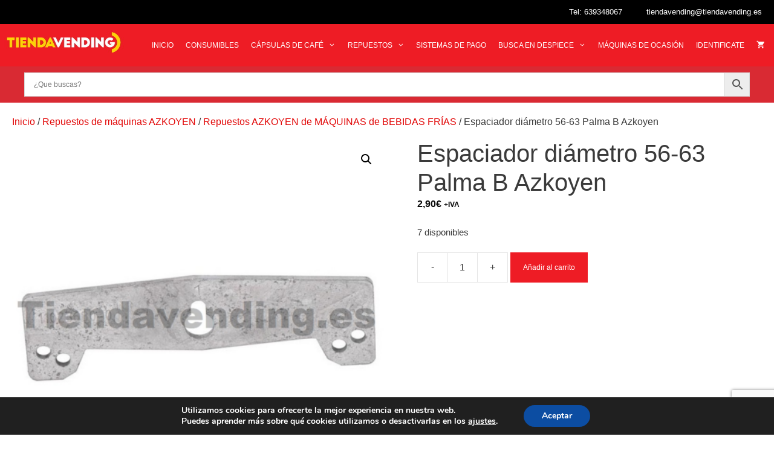

--- FILE ---
content_type: text/html; charset=utf-8
request_url: https://www.google.com/recaptcha/api2/anchor?ar=1&k=6LeMWB4pAAAAAARFH8h5mFMVUXpD4NE_5rWUVaVq&co=aHR0cHM6Ly90aWVuZGF2ZW5kaW5nLmVzOjQ0Mw..&hl=en&v=PoyoqOPhxBO7pBk68S4YbpHZ&size=invisible&anchor-ms=20000&execute-ms=30000&cb=qsbcrosro4uf
body_size: 48730
content:
<!DOCTYPE HTML><html dir="ltr" lang="en"><head><meta http-equiv="Content-Type" content="text/html; charset=UTF-8">
<meta http-equiv="X-UA-Compatible" content="IE=edge">
<title>reCAPTCHA</title>
<style type="text/css">
/* cyrillic-ext */
@font-face {
  font-family: 'Roboto';
  font-style: normal;
  font-weight: 400;
  font-stretch: 100%;
  src: url(//fonts.gstatic.com/s/roboto/v48/KFO7CnqEu92Fr1ME7kSn66aGLdTylUAMa3GUBHMdazTgWw.woff2) format('woff2');
  unicode-range: U+0460-052F, U+1C80-1C8A, U+20B4, U+2DE0-2DFF, U+A640-A69F, U+FE2E-FE2F;
}
/* cyrillic */
@font-face {
  font-family: 'Roboto';
  font-style: normal;
  font-weight: 400;
  font-stretch: 100%;
  src: url(//fonts.gstatic.com/s/roboto/v48/KFO7CnqEu92Fr1ME7kSn66aGLdTylUAMa3iUBHMdazTgWw.woff2) format('woff2');
  unicode-range: U+0301, U+0400-045F, U+0490-0491, U+04B0-04B1, U+2116;
}
/* greek-ext */
@font-face {
  font-family: 'Roboto';
  font-style: normal;
  font-weight: 400;
  font-stretch: 100%;
  src: url(//fonts.gstatic.com/s/roboto/v48/KFO7CnqEu92Fr1ME7kSn66aGLdTylUAMa3CUBHMdazTgWw.woff2) format('woff2');
  unicode-range: U+1F00-1FFF;
}
/* greek */
@font-face {
  font-family: 'Roboto';
  font-style: normal;
  font-weight: 400;
  font-stretch: 100%;
  src: url(//fonts.gstatic.com/s/roboto/v48/KFO7CnqEu92Fr1ME7kSn66aGLdTylUAMa3-UBHMdazTgWw.woff2) format('woff2');
  unicode-range: U+0370-0377, U+037A-037F, U+0384-038A, U+038C, U+038E-03A1, U+03A3-03FF;
}
/* math */
@font-face {
  font-family: 'Roboto';
  font-style: normal;
  font-weight: 400;
  font-stretch: 100%;
  src: url(//fonts.gstatic.com/s/roboto/v48/KFO7CnqEu92Fr1ME7kSn66aGLdTylUAMawCUBHMdazTgWw.woff2) format('woff2');
  unicode-range: U+0302-0303, U+0305, U+0307-0308, U+0310, U+0312, U+0315, U+031A, U+0326-0327, U+032C, U+032F-0330, U+0332-0333, U+0338, U+033A, U+0346, U+034D, U+0391-03A1, U+03A3-03A9, U+03B1-03C9, U+03D1, U+03D5-03D6, U+03F0-03F1, U+03F4-03F5, U+2016-2017, U+2034-2038, U+203C, U+2040, U+2043, U+2047, U+2050, U+2057, U+205F, U+2070-2071, U+2074-208E, U+2090-209C, U+20D0-20DC, U+20E1, U+20E5-20EF, U+2100-2112, U+2114-2115, U+2117-2121, U+2123-214F, U+2190, U+2192, U+2194-21AE, U+21B0-21E5, U+21F1-21F2, U+21F4-2211, U+2213-2214, U+2216-22FF, U+2308-230B, U+2310, U+2319, U+231C-2321, U+2336-237A, U+237C, U+2395, U+239B-23B7, U+23D0, U+23DC-23E1, U+2474-2475, U+25AF, U+25B3, U+25B7, U+25BD, U+25C1, U+25CA, U+25CC, U+25FB, U+266D-266F, U+27C0-27FF, U+2900-2AFF, U+2B0E-2B11, U+2B30-2B4C, U+2BFE, U+3030, U+FF5B, U+FF5D, U+1D400-1D7FF, U+1EE00-1EEFF;
}
/* symbols */
@font-face {
  font-family: 'Roboto';
  font-style: normal;
  font-weight: 400;
  font-stretch: 100%;
  src: url(//fonts.gstatic.com/s/roboto/v48/KFO7CnqEu92Fr1ME7kSn66aGLdTylUAMaxKUBHMdazTgWw.woff2) format('woff2');
  unicode-range: U+0001-000C, U+000E-001F, U+007F-009F, U+20DD-20E0, U+20E2-20E4, U+2150-218F, U+2190, U+2192, U+2194-2199, U+21AF, U+21E6-21F0, U+21F3, U+2218-2219, U+2299, U+22C4-22C6, U+2300-243F, U+2440-244A, U+2460-24FF, U+25A0-27BF, U+2800-28FF, U+2921-2922, U+2981, U+29BF, U+29EB, U+2B00-2BFF, U+4DC0-4DFF, U+FFF9-FFFB, U+10140-1018E, U+10190-1019C, U+101A0, U+101D0-101FD, U+102E0-102FB, U+10E60-10E7E, U+1D2C0-1D2D3, U+1D2E0-1D37F, U+1F000-1F0FF, U+1F100-1F1AD, U+1F1E6-1F1FF, U+1F30D-1F30F, U+1F315, U+1F31C, U+1F31E, U+1F320-1F32C, U+1F336, U+1F378, U+1F37D, U+1F382, U+1F393-1F39F, U+1F3A7-1F3A8, U+1F3AC-1F3AF, U+1F3C2, U+1F3C4-1F3C6, U+1F3CA-1F3CE, U+1F3D4-1F3E0, U+1F3ED, U+1F3F1-1F3F3, U+1F3F5-1F3F7, U+1F408, U+1F415, U+1F41F, U+1F426, U+1F43F, U+1F441-1F442, U+1F444, U+1F446-1F449, U+1F44C-1F44E, U+1F453, U+1F46A, U+1F47D, U+1F4A3, U+1F4B0, U+1F4B3, U+1F4B9, U+1F4BB, U+1F4BF, U+1F4C8-1F4CB, U+1F4D6, U+1F4DA, U+1F4DF, U+1F4E3-1F4E6, U+1F4EA-1F4ED, U+1F4F7, U+1F4F9-1F4FB, U+1F4FD-1F4FE, U+1F503, U+1F507-1F50B, U+1F50D, U+1F512-1F513, U+1F53E-1F54A, U+1F54F-1F5FA, U+1F610, U+1F650-1F67F, U+1F687, U+1F68D, U+1F691, U+1F694, U+1F698, U+1F6AD, U+1F6B2, U+1F6B9-1F6BA, U+1F6BC, U+1F6C6-1F6CF, U+1F6D3-1F6D7, U+1F6E0-1F6EA, U+1F6F0-1F6F3, U+1F6F7-1F6FC, U+1F700-1F7FF, U+1F800-1F80B, U+1F810-1F847, U+1F850-1F859, U+1F860-1F887, U+1F890-1F8AD, U+1F8B0-1F8BB, U+1F8C0-1F8C1, U+1F900-1F90B, U+1F93B, U+1F946, U+1F984, U+1F996, U+1F9E9, U+1FA00-1FA6F, U+1FA70-1FA7C, U+1FA80-1FA89, U+1FA8F-1FAC6, U+1FACE-1FADC, U+1FADF-1FAE9, U+1FAF0-1FAF8, U+1FB00-1FBFF;
}
/* vietnamese */
@font-face {
  font-family: 'Roboto';
  font-style: normal;
  font-weight: 400;
  font-stretch: 100%;
  src: url(//fonts.gstatic.com/s/roboto/v48/KFO7CnqEu92Fr1ME7kSn66aGLdTylUAMa3OUBHMdazTgWw.woff2) format('woff2');
  unicode-range: U+0102-0103, U+0110-0111, U+0128-0129, U+0168-0169, U+01A0-01A1, U+01AF-01B0, U+0300-0301, U+0303-0304, U+0308-0309, U+0323, U+0329, U+1EA0-1EF9, U+20AB;
}
/* latin-ext */
@font-face {
  font-family: 'Roboto';
  font-style: normal;
  font-weight: 400;
  font-stretch: 100%;
  src: url(//fonts.gstatic.com/s/roboto/v48/KFO7CnqEu92Fr1ME7kSn66aGLdTylUAMa3KUBHMdazTgWw.woff2) format('woff2');
  unicode-range: U+0100-02BA, U+02BD-02C5, U+02C7-02CC, U+02CE-02D7, U+02DD-02FF, U+0304, U+0308, U+0329, U+1D00-1DBF, U+1E00-1E9F, U+1EF2-1EFF, U+2020, U+20A0-20AB, U+20AD-20C0, U+2113, U+2C60-2C7F, U+A720-A7FF;
}
/* latin */
@font-face {
  font-family: 'Roboto';
  font-style: normal;
  font-weight: 400;
  font-stretch: 100%;
  src: url(//fonts.gstatic.com/s/roboto/v48/KFO7CnqEu92Fr1ME7kSn66aGLdTylUAMa3yUBHMdazQ.woff2) format('woff2');
  unicode-range: U+0000-00FF, U+0131, U+0152-0153, U+02BB-02BC, U+02C6, U+02DA, U+02DC, U+0304, U+0308, U+0329, U+2000-206F, U+20AC, U+2122, U+2191, U+2193, U+2212, U+2215, U+FEFF, U+FFFD;
}
/* cyrillic-ext */
@font-face {
  font-family: 'Roboto';
  font-style: normal;
  font-weight: 500;
  font-stretch: 100%;
  src: url(//fonts.gstatic.com/s/roboto/v48/KFO7CnqEu92Fr1ME7kSn66aGLdTylUAMa3GUBHMdazTgWw.woff2) format('woff2');
  unicode-range: U+0460-052F, U+1C80-1C8A, U+20B4, U+2DE0-2DFF, U+A640-A69F, U+FE2E-FE2F;
}
/* cyrillic */
@font-face {
  font-family: 'Roboto';
  font-style: normal;
  font-weight: 500;
  font-stretch: 100%;
  src: url(//fonts.gstatic.com/s/roboto/v48/KFO7CnqEu92Fr1ME7kSn66aGLdTylUAMa3iUBHMdazTgWw.woff2) format('woff2');
  unicode-range: U+0301, U+0400-045F, U+0490-0491, U+04B0-04B1, U+2116;
}
/* greek-ext */
@font-face {
  font-family: 'Roboto';
  font-style: normal;
  font-weight: 500;
  font-stretch: 100%;
  src: url(//fonts.gstatic.com/s/roboto/v48/KFO7CnqEu92Fr1ME7kSn66aGLdTylUAMa3CUBHMdazTgWw.woff2) format('woff2');
  unicode-range: U+1F00-1FFF;
}
/* greek */
@font-face {
  font-family: 'Roboto';
  font-style: normal;
  font-weight: 500;
  font-stretch: 100%;
  src: url(//fonts.gstatic.com/s/roboto/v48/KFO7CnqEu92Fr1ME7kSn66aGLdTylUAMa3-UBHMdazTgWw.woff2) format('woff2');
  unicode-range: U+0370-0377, U+037A-037F, U+0384-038A, U+038C, U+038E-03A1, U+03A3-03FF;
}
/* math */
@font-face {
  font-family: 'Roboto';
  font-style: normal;
  font-weight: 500;
  font-stretch: 100%;
  src: url(//fonts.gstatic.com/s/roboto/v48/KFO7CnqEu92Fr1ME7kSn66aGLdTylUAMawCUBHMdazTgWw.woff2) format('woff2');
  unicode-range: U+0302-0303, U+0305, U+0307-0308, U+0310, U+0312, U+0315, U+031A, U+0326-0327, U+032C, U+032F-0330, U+0332-0333, U+0338, U+033A, U+0346, U+034D, U+0391-03A1, U+03A3-03A9, U+03B1-03C9, U+03D1, U+03D5-03D6, U+03F0-03F1, U+03F4-03F5, U+2016-2017, U+2034-2038, U+203C, U+2040, U+2043, U+2047, U+2050, U+2057, U+205F, U+2070-2071, U+2074-208E, U+2090-209C, U+20D0-20DC, U+20E1, U+20E5-20EF, U+2100-2112, U+2114-2115, U+2117-2121, U+2123-214F, U+2190, U+2192, U+2194-21AE, U+21B0-21E5, U+21F1-21F2, U+21F4-2211, U+2213-2214, U+2216-22FF, U+2308-230B, U+2310, U+2319, U+231C-2321, U+2336-237A, U+237C, U+2395, U+239B-23B7, U+23D0, U+23DC-23E1, U+2474-2475, U+25AF, U+25B3, U+25B7, U+25BD, U+25C1, U+25CA, U+25CC, U+25FB, U+266D-266F, U+27C0-27FF, U+2900-2AFF, U+2B0E-2B11, U+2B30-2B4C, U+2BFE, U+3030, U+FF5B, U+FF5D, U+1D400-1D7FF, U+1EE00-1EEFF;
}
/* symbols */
@font-face {
  font-family: 'Roboto';
  font-style: normal;
  font-weight: 500;
  font-stretch: 100%;
  src: url(//fonts.gstatic.com/s/roboto/v48/KFO7CnqEu92Fr1ME7kSn66aGLdTylUAMaxKUBHMdazTgWw.woff2) format('woff2');
  unicode-range: U+0001-000C, U+000E-001F, U+007F-009F, U+20DD-20E0, U+20E2-20E4, U+2150-218F, U+2190, U+2192, U+2194-2199, U+21AF, U+21E6-21F0, U+21F3, U+2218-2219, U+2299, U+22C4-22C6, U+2300-243F, U+2440-244A, U+2460-24FF, U+25A0-27BF, U+2800-28FF, U+2921-2922, U+2981, U+29BF, U+29EB, U+2B00-2BFF, U+4DC0-4DFF, U+FFF9-FFFB, U+10140-1018E, U+10190-1019C, U+101A0, U+101D0-101FD, U+102E0-102FB, U+10E60-10E7E, U+1D2C0-1D2D3, U+1D2E0-1D37F, U+1F000-1F0FF, U+1F100-1F1AD, U+1F1E6-1F1FF, U+1F30D-1F30F, U+1F315, U+1F31C, U+1F31E, U+1F320-1F32C, U+1F336, U+1F378, U+1F37D, U+1F382, U+1F393-1F39F, U+1F3A7-1F3A8, U+1F3AC-1F3AF, U+1F3C2, U+1F3C4-1F3C6, U+1F3CA-1F3CE, U+1F3D4-1F3E0, U+1F3ED, U+1F3F1-1F3F3, U+1F3F5-1F3F7, U+1F408, U+1F415, U+1F41F, U+1F426, U+1F43F, U+1F441-1F442, U+1F444, U+1F446-1F449, U+1F44C-1F44E, U+1F453, U+1F46A, U+1F47D, U+1F4A3, U+1F4B0, U+1F4B3, U+1F4B9, U+1F4BB, U+1F4BF, U+1F4C8-1F4CB, U+1F4D6, U+1F4DA, U+1F4DF, U+1F4E3-1F4E6, U+1F4EA-1F4ED, U+1F4F7, U+1F4F9-1F4FB, U+1F4FD-1F4FE, U+1F503, U+1F507-1F50B, U+1F50D, U+1F512-1F513, U+1F53E-1F54A, U+1F54F-1F5FA, U+1F610, U+1F650-1F67F, U+1F687, U+1F68D, U+1F691, U+1F694, U+1F698, U+1F6AD, U+1F6B2, U+1F6B9-1F6BA, U+1F6BC, U+1F6C6-1F6CF, U+1F6D3-1F6D7, U+1F6E0-1F6EA, U+1F6F0-1F6F3, U+1F6F7-1F6FC, U+1F700-1F7FF, U+1F800-1F80B, U+1F810-1F847, U+1F850-1F859, U+1F860-1F887, U+1F890-1F8AD, U+1F8B0-1F8BB, U+1F8C0-1F8C1, U+1F900-1F90B, U+1F93B, U+1F946, U+1F984, U+1F996, U+1F9E9, U+1FA00-1FA6F, U+1FA70-1FA7C, U+1FA80-1FA89, U+1FA8F-1FAC6, U+1FACE-1FADC, U+1FADF-1FAE9, U+1FAF0-1FAF8, U+1FB00-1FBFF;
}
/* vietnamese */
@font-face {
  font-family: 'Roboto';
  font-style: normal;
  font-weight: 500;
  font-stretch: 100%;
  src: url(//fonts.gstatic.com/s/roboto/v48/KFO7CnqEu92Fr1ME7kSn66aGLdTylUAMa3OUBHMdazTgWw.woff2) format('woff2');
  unicode-range: U+0102-0103, U+0110-0111, U+0128-0129, U+0168-0169, U+01A0-01A1, U+01AF-01B0, U+0300-0301, U+0303-0304, U+0308-0309, U+0323, U+0329, U+1EA0-1EF9, U+20AB;
}
/* latin-ext */
@font-face {
  font-family: 'Roboto';
  font-style: normal;
  font-weight: 500;
  font-stretch: 100%;
  src: url(//fonts.gstatic.com/s/roboto/v48/KFO7CnqEu92Fr1ME7kSn66aGLdTylUAMa3KUBHMdazTgWw.woff2) format('woff2');
  unicode-range: U+0100-02BA, U+02BD-02C5, U+02C7-02CC, U+02CE-02D7, U+02DD-02FF, U+0304, U+0308, U+0329, U+1D00-1DBF, U+1E00-1E9F, U+1EF2-1EFF, U+2020, U+20A0-20AB, U+20AD-20C0, U+2113, U+2C60-2C7F, U+A720-A7FF;
}
/* latin */
@font-face {
  font-family: 'Roboto';
  font-style: normal;
  font-weight: 500;
  font-stretch: 100%;
  src: url(//fonts.gstatic.com/s/roboto/v48/KFO7CnqEu92Fr1ME7kSn66aGLdTylUAMa3yUBHMdazQ.woff2) format('woff2');
  unicode-range: U+0000-00FF, U+0131, U+0152-0153, U+02BB-02BC, U+02C6, U+02DA, U+02DC, U+0304, U+0308, U+0329, U+2000-206F, U+20AC, U+2122, U+2191, U+2193, U+2212, U+2215, U+FEFF, U+FFFD;
}
/* cyrillic-ext */
@font-face {
  font-family: 'Roboto';
  font-style: normal;
  font-weight: 900;
  font-stretch: 100%;
  src: url(//fonts.gstatic.com/s/roboto/v48/KFO7CnqEu92Fr1ME7kSn66aGLdTylUAMa3GUBHMdazTgWw.woff2) format('woff2');
  unicode-range: U+0460-052F, U+1C80-1C8A, U+20B4, U+2DE0-2DFF, U+A640-A69F, U+FE2E-FE2F;
}
/* cyrillic */
@font-face {
  font-family: 'Roboto';
  font-style: normal;
  font-weight: 900;
  font-stretch: 100%;
  src: url(//fonts.gstatic.com/s/roboto/v48/KFO7CnqEu92Fr1ME7kSn66aGLdTylUAMa3iUBHMdazTgWw.woff2) format('woff2');
  unicode-range: U+0301, U+0400-045F, U+0490-0491, U+04B0-04B1, U+2116;
}
/* greek-ext */
@font-face {
  font-family: 'Roboto';
  font-style: normal;
  font-weight: 900;
  font-stretch: 100%;
  src: url(//fonts.gstatic.com/s/roboto/v48/KFO7CnqEu92Fr1ME7kSn66aGLdTylUAMa3CUBHMdazTgWw.woff2) format('woff2');
  unicode-range: U+1F00-1FFF;
}
/* greek */
@font-face {
  font-family: 'Roboto';
  font-style: normal;
  font-weight: 900;
  font-stretch: 100%;
  src: url(//fonts.gstatic.com/s/roboto/v48/KFO7CnqEu92Fr1ME7kSn66aGLdTylUAMa3-UBHMdazTgWw.woff2) format('woff2');
  unicode-range: U+0370-0377, U+037A-037F, U+0384-038A, U+038C, U+038E-03A1, U+03A3-03FF;
}
/* math */
@font-face {
  font-family: 'Roboto';
  font-style: normal;
  font-weight: 900;
  font-stretch: 100%;
  src: url(//fonts.gstatic.com/s/roboto/v48/KFO7CnqEu92Fr1ME7kSn66aGLdTylUAMawCUBHMdazTgWw.woff2) format('woff2');
  unicode-range: U+0302-0303, U+0305, U+0307-0308, U+0310, U+0312, U+0315, U+031A, U+0326-0327, U+032C, U+032F-0330, U+0332-0333, U+0338, U+033A, U+0346, U+034D, U+0391-03A1, U+03A3-03A9, U+03B1-03C9, U+03D1, U+03D5-03D6, U+03F0-03F1, U+03F4-03F5, U+2016-2017, U+2034-2038, U+203C, U+2040, U+2043, U+2047, U+2050, U+2057, U+205F, U+2070-2071, U+2074-208E, U+2090-209C, U+20D0-20DC, U+20E1, U+20E5-20EF, U+2100-2112, U+2114-2115, U+2117-2121, U+2123-214F, U+2190, U+2192, U+2194-21AE, U+21B0-21E5, U+21F1-21F2, U+21F4-2211, U+2213-2214, U+2216-22FF, U+2308-230B, U+2310, U+2319, U+231C-2321, U+2336-237A, U+237C, U+2395, U+239B-23B7, U+23D0, U+23DC-23E1, U+2474-2475, U+25AF, U+25B3, U+25B7, U+25BD, U+25C1, U+25CA, U+25CC, U+25FB, U+266D-266F, U+27C0-27FF, U+2900-2AFF, U+2B0E-2B11, U+2B30-2B4C, U+2BFE, U+3030, U+FF5B, U+FF5D, U+1D400-1D7FF, U+1EE00-1EEFF;
}
/* symbols */
@font-face {
  font-family: 'Roboto';
  font-style: normal;
  font-weight: 900;
  font-stretch: 100%;
  src: url(//fonts.gstatic.com/s/roboto/v48/KFO7CnqEu92Fr1ME7kSn66aGLdTylUAMaxKUBHMdazTgWw.woff2) format('woff2');
  unicode-range: U+0001-000C, U+000E-001F, U+007F-009F, U+20DD-20E0, U+20E2-20E4, U+2150-218F, U+2190, U+2192, U+2194-2199, U+21AF, U+21E6-21F0, U+21F3, U+2218-2219, U+2299, U+22C4-22C6, U+2300-243F, U+2440-244A, U+2460-24FF, U+25A0-27BF, U+2800-28FF, U+2921-2922, U+2981, U+29BF, U+29EB, U+2B00-2BFF, U+4DC0-4DFF, U+FFF9-FFFB, U+10140-1018E, U+10190-1019C, U+101A0, U+101D0-101FD, U+102E0-102FB, U+10E60-10E7E, U+1D2C0-1D2D3, U+1D2E0-1D37F, U+1F000-1F0FF, U+1F100-1F1AD, U+1F1E6-1F1FF, U+1F30D-1F30F, U+1F315, U+1F31C, U+1F31E, U+1F320-1F32C, U+1F336, U+1F378, U+1F37D, U+1F382, U+1F393-1F39F, U+1F3A7-1F3A8, U+1F3AC-1F3AF, U+1F3C2, U+1F3C4-1F3C6, U+1F3CA-1F3CE, U+1F3D4-1F3E0, U+1F3ED, U+1F3F1-1F3F3, U+1F3F5-1F3F7, U+1F408, U+1F415, U+1F41F, U+1F426, U+1F43F, U+1F441-1F442, U+1F444, U+1F446-1F449, U+1F44C-1F44E, U+1F453, U+1F46A, U+1F47D, U+1F4A3, U+1F4B0, U+1F4B3, U+1F4B9, U+1F4BB, U+1F4BF, U+1F4C8-1F4CB, U+1F4D6, U+1F4DA, U+1F4DF, U+1F4E3-1F4E6, U+1F4EA-1F4ED, U+1F4F7, U+1F4F9-1F4FB, U+1F4FD-1F4FE, U+1F503, U+1F507-1F50B, U+1F50D, U+1F512-1F513, U+1F53E-1F54A, U+1F54F-1F5FA, U+1F610, U+1F650-1F67F, U+1F687, U+1F68D, U+1F691, U+1F694, U+1F698, U+1F6AD, U+1F6B2, U+1F6B9-1F6BA, U+1F6BC, U+1F6C6-1F6CF, U+1F6D3-1F6D7, U+1F6E0-1F6EA, U+1F6F0-1F6F3, U+1F6F7-1F6FC, U+1F700-1F7FF, U+1F800-1F80B, U+1F810-1F847, U+1F850-1F859, U+1F860-1F887, U+1F890-1F8AD, U+1F8B0-1F8BB, U+1F8C0-1F8C1, U+1F900-1F90B, U+1F93B, U+1F946, U+1F984, U+1F996, U+1F9E9, U+1FA00-1FA6F, U+1FA70-1FA7C, U+1FA80-1FA89, U+1FA8F-1FAC6, U+1FACE-1FADC, U+1FADF-1FAE9, U+1FAF0-1FAF8, U+1FB00-1FBFF;
}
/* vietnamese */
@font-face {
  font-family: 'Roboto';
  font-style: normal;
  font-weight: 900;
  font-stretch: 100%;
  src: url(//fonts.gstatic.com/s/roboto/v48/KFO7CnqEu92Fr1ME7kSn66aGLdTylUAMa3OUBHMdazTgWw.woff2) format('woff2');
  unicode-range: U+0102-0103, U+0110-0111, U+0128-0129, U+0168-0169, U+01A0-01A1, U+01AF-01B0, U+0300-0301, U+0303-0304, U+0308-0309, U+0323, U+0329, U+1EA0-1EF9, U+20AB;
}
/* latin-ext */
@font-face {
  font-family: 'Roboto';
  font-style: normal;
  font-weight: 900;
  font-stretch: 100%;
  src: url(//fonts.gstatic.com/s/roboto/v48/KFO7CnqEu92Fr1ME7kSn66aGLdTylUAMa3KUBHMdazTgWw.woff2) format('woff2');
  unicode-range: U+0100-02BA, U+02BD-02C5, U+02C7-02CC, U+02CE-02D7, U+02DD-02FF, U+0304, U+0308, U+0329, U+1D00-1DBF, U+1E00-1E9F, U+1EF2-1EFF, U+2020, U+20A0-20AB, U+20AD-20C0, U+2113, U+2C60-2C7F, U+A720-A7FF;
}
/* latin */
@font-face {
  font-family: 'Roboto';
  font-style: normal;
  font-weight: 900;
  font-stretch: 100%;
  src: url(//fonts.gstatic.com/s/roboto/v48/KFO7CnqEu92Fr1ME7kSn66aGLdTylUAMa3yUBHMdazQ.woff2) format('woff2');
  unicode-range: U+0000-00FF, U+0131, U+0152-0153, U+02BB-02BC, U+02C6, U+02DA, U+02DC, U+0304, U+0308, U+0329, U+2000-206F, U+20AC, U+2122, U+2191, U+2193, U+2212, U+2215, U+FEFF, U+FFFD;
}

</style>
<link rel="stylesheet" type="text/css" href="https://www.gstatic.com/recaptcha/releases/PoyoqOPhxBO7pBk68S4YbpHZ/styles__ltr.css">
<script nonce="Un66ZpONyNhOvz2uFA8adA" type="text/javascript">window['__recaptcha_api'] = 'https://www.google.com/recaptcha/api2/';</script>
<script type="text/javascript" src="https://www.gstatic.com/recaptcha/releases/PoyoqOPhxBO7pBk68S4YbpHZ/recaptcha__en.js" nonce="Un66ZpONyNhOvz2uFA8adA">
      
    </script></head>
<body><div id="rc-anchor-alert" class="rc-anchor-alert"></div>
<input type="hidden" id="recaptcha-token" value="[base64]">
<script type="text/javascript" nonce="Un66ZpONyNhOvz2uFA8adA">
      recaptcha.anchor.Main.init("[\x22ainput\x22,[\x22bgdata\x22,\x22\x22,\[base64]/[base64]/[base64]/[base64]/[base64]/UltsKytdPUU6KEU8MjA0OD9SW2wrK109RT4+NnwxOTI6KChFJjY0NTEyKT09NTUyOTYmJk0rMTxjLmxlbmd0aCYmKGMuY2hhckNvZGVBdChNKzEpJjY0NTEyKT09NTYzMjA/[base64]/[base64]/[base64]/[base64]/[base64]/[base64]/[base64]\x22,\[base64]\\u003d\x22,\x22GcOhw7zDhMOMYgLDrcO4wrbCkcOcaMKEwpDDqMO4w4dpwpwGDQsUw7xWVlUVdj/DjlzDksOoE8K/VsOGw5sfBMO5GsKrw74Wwq3CmMK4w6nDoTLDqcO4WMKaci9GXx/DocOELcOww73DmcKNwrJow77DmwAkCEDCsTYSSVoQNmkfw643IMORwolmKCjCkB3DpcO5wo1dwo1sJsKHEE/DswcUWsKucCxyw4rCp8O9acKKV19ww6t8K2HCl8ODXBLDhzpowpjCuMKPw5E0w4PDjMKWaMOnYG3DnXXCnMO0w5/CrWo6woLDiMOBwoTDtigowpBEw6clYcKEIcKgwr/[base64]/DkB97wovCr0XDuBnDucK7w5kJwqY5bWd2wrZnEsKBwoIiUWvCsBnChWpmw4Flwpl7Gm7DuQDDrMKrwqR4I8OmwqHCpMOpUyYdw4lQbgMyw54uJMKCw4Zowp5qwow5SsKIEMKUwqBvXxRXBH/CvCJgHkPDqMKQNcKpIcOHBcKMG2Asw6gDeALDqGzCgcOTwrDDlsOMwpNzIlvDlsOENljDqjJYNVd8JsKJJMKEYMK/w6rClSbDlsOow6fDok45Bzpaw4bDi8KMJsOXdsKjw5QJwpbCkcKFQsKrwqEpwqzDkgoSEDRjw4vDoEI1H8O/w5gSwpDDvcOEdD1kGsKwNxDCslrDvMOiIsKZNCHCjcOPwrDDgiPCrsKxYyM6w7tQaQfClUc1wqZwHMKkwpZsAsO7QzHCn15Ywqkrw6rDm2xKwqpOKMOMVEnCtgbCiW5aKXZMwrdSwo7CiUFBwq5dw6tucTXCpMOxJsOTwp/Csl4yazBGDxfDqsO6w6jDh8K5w5BKbMOCRXF9wrHDjBFww6TDhcK7GSLDkMKqwoIkCkPCpStFw6gmwrjCsko+dsONfkxSw7QcBMKKwq8Ywo1zccOAf8OFw5RnAzfDnkPCucKxKcKYGMKxMsKFw5vChcK4woAww6TDs14Hw77DnAvCuWNnw7EfC8KFHi/[base64]/SMO1w77Cpj/ChgkmwosywopAa8KDfcKRDT3DrWhUX8KawrvDusKzw4jDuMKiw7fDjxvCnDfCjcKkwobDjsK5w4nCtADDoMKwCMKvZkrDp8KkwrTDiMOvw7TCn8OSwpghVsK/wppTdg4NwoQNwr4vVMO1wpjDgXfDp8KNw77Cp8OKO3RgwrY3wqfCmsKWwqUWOcKYMBrDsMO0wqfDu8O3wrrCvxXDqxjClsO1w6TDkcOiwrYuwoBGG8O/wr8lwqZJSsOow6EmaMKiw7NxdMKywoBIw51Hw5HCuQXDrEvClVHClcK7H8KQw6lSw6/DkcOyVcKfJmU4VsKsR0gqQ8K7NcONbcO6G8KBwobDsW3ChcKRw57Cg3HDlXp8KRjCqgFJw4REw5tkwoXCtS/CtgrDssKWTMOhwqpsw73DksKjw5DCvHxcU8OsJsO6w63DpcO0HR41BXnCly0XwoPDmFROw5TDukjCmHFrw54XKXLCl8OSwrg1w73CqmtdA8KZLsK/GcKeXwVbHcKJL8OZw4BnCVvDvz3Co8OYZyhWZF1uwr9AesKOwqc+wp3Ck3ccw47DkyzDrMOZw5DDrxvDlCXDjAB0wqvDrjBxYcOUJnnCiwbDv8Kiw74zFBN4wpEOOcOhY8KIG04ON13CvHTCmcOAIMOGLcKTcG/CjcK6ScOFbxDChTfDgMKSOcOdw6LDjgQKTj4uwp/DlMKBwpbDqcOJw7jCkMK5YgB3w6XDuGXDisOswrQnZn/Cp8OPcyN8wq7DhcKJw54ow5HCkCtvw70iwqhkRXbDpiAqw5jDtMO/LcKkw6Z/FiZGBzHDsMK1AVHCgcOREHpMwpLClVJww43DvMOwX8O9w4/Ci8Ofdl8EA8OFwp4ZfcOlZn0nEcO/[base64]/DssOawpd+wrjCqcOZUMKuwo5RQ8O9w5HCmCUUK8KOwodxw5cvwpfDmcKhwoldOcKKeMKDwqvDoQ7ChW/DuFpwaTQKIV7CosKkAMOEDUxeFGXDrhVTJQ8/w48VU1bDtio+PCzDtCx/wodqw5lmZMOUPMO2wpHDgsKqTMK/[base64]/Ck8KVGBdfw77CtT19w6HCnGN2w7XDpMO2G2TDjk/Ci8KIIVtSw63Cu8OvwrwHwpfCmsOywo5sw6zCjMK3DUhUayMJdcKiw7vDtX0Dw7sWG2LDrMO2OMOFO8ORZC1VwrPDvBtlwpLCgQXDrMOuw7gSYsOjw79YZcK9XMOLw48Twp/Dl8KKRhHCsMKqw5vDrMO2worCksKvWWY7w70fWG/DlcKHwrfCu8OPw6XCisOpwqzCoiPDmWUVwrPDucKCRwhaay3Djj5RwqnCnsKXwp7Dr3DCpsKWw4Vvw5fCg8KMw5BTW8OHwofCozfDlz7Dl0ZYfxfCs3UnYHYpwr9le8OXcCZWejfDvsO5w61Lw4pbw5DDqSbDiX3DjcK/wrbCkcKSwowPIMKqVMKjdHUkC8Kaw5rDqD9mAgnCjsKcSE/CisK8wqEow5DCuy/CkmjCkHvCuXzChcOUZMKsc8OoAMO4OcK/CW8sw70JwqtSSsOsP8O+NiIJwrjCgMKwwoPCpTlEw6QDw4/CncKQwpoOSMKww6nCiTbCtWTCgcKww6dHE8KQwqorw4XDicK8wrHCngvDrCAfdsOVw55aC8KfSMKXFTNCdy9NworDlMO3VA09CMOpwpgrwokmw7UeZRUURW4WB8KrN8OSworCjsOew43CkyHCpsOfOcK2KcKHM8KVw63DvMKUw7LCnzHDiS4/Z15gUg/DgcOEQcKgP8KMOMKNwrQzOn5+TnLDgS/CmFd2wprCiG5DS8KBwqXDq8KRwpxow7t3wq/Dh8KuwpDCl8OnGsKKw7/DsMOWwo0EamjCg8Kpw7HCgsOPKWfDh8OwwpXDgsK9fQDDu0EtwqpVDMKlwrnDg358w64/HMOMKmECYG59wobDtEgyEcOnMsKCAEwRVCBtBMOGw7PCmsOlLMKADRc2I3fCo38dSAvDsMK/wo/DuRvDlHvCrMKJw6fCszfCmAXDpMOoTcKyIcKmwoDCkcOIFMK8R8KPw7fCsy7Cm0fCuVUYw5fCkcOAJApDwqTClB1xwr8/w6huwq9PD2w3wq4Lw5g3cipVVBfDgmrDjcODeCNJwpgPRgPDp2tlQcO6PsK1w6/CvnPDo8Krw7PCucKgesOIdWbCuSVxwq7DoGXDhMKBw7ImwqTDpsKxGjvDqywYwqfDgwJGUj3DrcK9wocswofDtD5bBMKzw6B0wrnDtMKDw6LDqVErw5LCocKcwopowpxyBsO9wrXCh8O4JsOPPsKswrnChcKWwqxAw5TCv8Ksw71QQ8KaScO/D8OHw5TCjW7Dh8OOJgzDo1/CuHQ0wpvDlsKINcO4wocXw5creH4zwo09KcKXw4A1FUYvw5sMwqLDlVrCt8KsC34yw6fCtjpEDMOCwovDiMOSwp/[base64]/Dg8KKDMO8wrY6a8KwIsOhT8KXHWxWwrgtZMKsFkDDgjXDmXXCrsOAXD/CukTCk8OawoXDqkXCo8OPw6pNP2N6wop7w59FwqzCn8OOCcOlEsK+CSvCm8KUaMOJSxBswovDn8K8wrnDuMKaw5vDnMKjwp1qwo/DtcO9XMO3aMOzw5dUwo80wqwjKi/DmMKXYcOiw49Lw6hswrBgDm8cw4BCw656E8OYNHBowo3DncKrw5zDvsKlbSzDvA3DkiLDkX/CgsKMNMO8bgHDmcOqWsKAw5ZSIj3Dn3rDhRjCtjYiw7PDr2g1w6jCssKAwqpywpxfFkDDsMKswpMNJlI/LMO6wp/DtcOdPsOPWMOrwq4hPcOKwonDlMKMDwZVw77CtwVvfBZWw4nCtMOnP8OvfzjCmnVZw59uEmHDuMOMw7cNJiZPJ8K1wow9a8OWJMOCw4Q1w4MEXWTCi3pGwqrCk8KbCVkww747wo8wb8K/w7nCpynDiMOHW8OnworCsSlRLxzDlsK2wrXCvFzDuGcjw49QF3XCjMOrwpImZ8OeI8KlHQZ7wpDDnnQ2wr97cFvDu8O6LFBUwrtvw47ClMOjw6g2w63CjsKbTcO/w58MNFxpDDhXTMKAFsOBwr8zwrQvw5xIRMORbCtiEGVCw7/DrhDDkMOIChEqf0s5w5/CqGB7R0MSDn7DkQ7CkAAvewUfwqvDhUvCjjxbW1MLTgMBG8Kvw4wcfxTCusKtwqEywpgTWsOHJ8KyFRsVWMOnwoJ8wq97w7bCmMO4YsOkF1jDmcObJ8KRwonCqSdLw4DCrH/[base64]/w4nDqcKQwrrCpmw8w5vCj8OMXzQBMsOYHzvDpi/CtiXChsKuU8Kyw5rDm8OdXVPCh8Kew7Yif8Ksw47DkFHCicKOKjLDtzbCkyfDmnDDlMOmw5B9w7TDphbCt0YHwpoEw5ZwCcOXfsOcw5J5wqU0wpPDgFDDrkEJwrjDsTfCtg/DsBslw4PDk8Kew5YEZg/Ds03CgMOuwoNgw43DncKAw5fCvFnCoMOEwqHDjcOvw7MeOR7CqyzDmwABNXPDoUM/w74yw5fCtCbCmULCq8KGwoDCpwApwpXCo8K4wrg/[base64]/CsCfDrsKCLmXCisO6AsOVw7g1LEPCrykBbEnCrMKTRMOdwpkXw49TLXUkw5HCusOAD8KCwpx/wq7Cq8K/YcONViQfwrMha8Krw7TCiQvCn8OlbsOMWlfDuWN2IcOJwpxdw4DDuMOEJ3JoN3Rnw6B4w7ACIsK1w50/wqDDj2d/wr/CjU1OwrnChkt0f8Okw57Ds8KJw7jDnAJOHlDCn8KdDTxtRsOkOgbCqCjCuMOILSfDsS4UBVfDkyLDicODwr7DncKeDEbCnHs1w5HDvngAwrDCsMO4wo48w7LCo3JseUnDncKnw5MoCcOrw7PCnV7DjcOlAQ7Cq2oywrvCjsKNw7g/[base64]/Dvwwiw4nCvxHDhMOZwpEbwq7Ck8KDw5NqwpFTwq4Kw7dqGsKsGcOLZEzDv8KiNVMPe8K7w48sw67DqH7Cvgcrw77CoMOtwrNKDcK7IWDDs8O2B8OtVTbCigDDnMKUaQxGKB/[base64]/QsOPwrMiw5fDuMKdMCHCkcKIKcK7ZBQPC8OdV3/Ds0k1w5/DmAPDjVfCnSXDixjDsH4RwrvCvw/[base64]/Cu3/[base64]/CnsK1ScO5NzfCtAUcw4DCucOYw67Ds8Krw6NWTMOYP2LDgcK3w5A1w7LDhhLDrcOjesOAJMOgTsKMXGUOw79MCcOpMmzDq8OoVRTCi0/[base64]/Mx0sQHHDosKaw71Nw6DDrkPCo1bDgQXDkyZSwrnDt8O5w5EOIcK8w6HDmMOHw7w+AMKYwrPCjcKCQMOCScOrw599OiIbwozDqRjCicO3XcOawp0+wqBgQ8OgcMOCw7UYw6RxFAfDjBYtw6nCsj1Ww55CG3zCnMOIw4fDp3jCoAw2QsOgDX/CosOAwrXDs8Kkwp/CqnUmEcKMwoMnXAPCssO0wrgMbEsrw4rDiMOdKcO9w58eSDnCqsKxwp0EwrdLEcKOwoDCvMOCwobCtsOHJE3CpEhORA7DtmFqYQwxRcOIw5MJa8KOScKlR8O3woEsVMKBwqweMMKDbMKFQAV/w4HCtMOsdsKlcD47SMOMPMKrwp3CvCAhQwZ2wpBFwonCjcOlw6gpE8OcNsOyw4QMw7TCrMO5wqJ4VsO3f8OkAG/CqsKww7Mfwq9uN2dNTcK/wrw8w4clwoI+cMKhwpExw65uGcOMC8OWw4klwqfDrFXCisKGw7DDqcOgMEonUcORRCjDt8KWwpxwwrXCoMKyDcKdwq7CnMOIwoEJWsKLw4QMVCHDmx0GZsKxw6PCvsO2w7MRe2XDvgfCh8OHU3bDpipSasK4IUHDr8O9TsKYPcO9wqhmEcOpw5nCusOywqTDrmxvBA/DsysNw7Zxw7AXR8O+wpvCiMK1w4IQw4DCuQA9w4rDnsKtwrjDrzMSwpZGw4RIJcO5wpLCjy/Cil3Dm8O4XsKLw6fDjMKhEMOkwqLCgcO8woQKw75BdFPDscKFNTlNwo/[base64]/PMOKw41dwo9Lw49cw77CicKiLcK6wrvDqMKoZGE7Yw/CoGtFGcORw7ZQSjZGJBzCt1HDrMKzwqEnI8K6wqkLaMOlw7DDtcKpY8Ktwo5Gwo1awpzCiWHDlzLDt8OseMKebcKDwqDDgUlmaU8RwoPCrMOkfMOiw7EgbMKiICvCl8K/w5zCgD/Cu8Kww5XCvsOMFsOQRTpSRMKqGCZTwoJTw5PDnkt4wqZzw4cYbR7DtcKSw55hNMKOwpfDoRhQd8Oyw6nDinvCljV1wogLwo4MVMKQXGIswqPDm8OhO0d6w60xw4XDtQhqw63CmzAwbC3CvjQCTMKow5TCil07VcOBV1F5H8OZFVgKwpjCncOiKT/[base64]/CgBvDuQnDj8OYQWbDgRzDqMOAw4vChMKdb8O0GMK5BsO4QsOBw4LCtMKLw5fClBF+cxAzEV5cTsOYAMO/[base64]/DgMO4woM0w4zDs2bCn8OQd8K4wphOEw0NGg3CuCsZWRHDgiXCqGkZwqYiw6/Cthw+Y8KINsORAcK/w6PDqnl7UW/[base64]/ClcORV8OUYsKBARHDnQ7CjsKHQ3LDhMOQwqjCsMOvCRE1DVY4w6pzw6NDw61ZwrBYVxDDlUjCjSbCnkhwXcKOE3skwqEKw4DDiyLCh8KrwrVmZ8OkbRjDuUTCq8K6BQ/[base64]/[base64]/DuAbDk8KLL8OMWXjDjMK7Y8OqHXlQNcKgb8OUw7zDrsKbTcOZwqPDo8KtcsOew4dfwpHDisKswrE7EV7CgcKlw5NwF8KfIVjDh8ORNCrCllcTS8O8Ol7DlxdLDMOUNcK7SMK1bDAeWx9Cw6zDiFIbwqsALMO7w4PClMOvw7VYw71nwp7CssOCYMKewp53cF/DqsO9G8KFwp4Kw5ZHw4DDgsK2w5oOwrLDu8K1w5tDw7HCvcK/wrzCgsKYw499NwPDksOIX8KmwpjDhkY2wp/DgVUjw4MZw5BDN8KWw7RDw5B0w63DjRhLwo/DhMOvTHfDjzUUCmIvw7wIbcO/fDEdwpJGw4HCtcOTIcKyUMOPPS3DmMKMSxnCi8KXcV8WF8Krw5DDiijDo086M8KDNhrCsMK0JWQmbcOXw57CocKFGmdcwqnDmzLDpMKdwqXCr8O7w68xwrTCiEInw7QOwr9Dw5wxVhHCssKXwoUqwqdlO0oMw6wwMcOLw6/Dvwp0H8O1fMK/NcKAw6HDs8OrKcKNKcKLw6bCvjjDrn3CpSTCvsKQwrDCtcKdFgDDsxlKbsOEwqfCrmtGOi17eUFsR8O+wpd1M0M2LkQ/w5Qgw41QwpBrPMOxw7gbNMKRwpQTwqzDmcOcNloLJybCow9/[base64]/HBTCocOOFxNvcCBdRT5ZMMOxOkXDuRbDul8NwrfDkTJQw7VFwr7CrEnCjS9fJU7DmsOcfiTDlS4Lw6/DoRzCvsKADMK5N1lyw5bCgBHCp1dnw6TCkcKKJcKQEcOdwozDicOLVHd1HhvCocOEGRXDkcOCJ8KiEcOJVg3DvQNew4jDsHzDgUbDuRIkwovDtcKswqjCn0htQMO/[base64]/csOvAWrDnAFCAcOcdsOzwoxiG8OkdsOaXcKaw4g3QlMIRCjCgnLCog3Ch2NHBX3DncKMwrjCoMKFFAvDpzXCscKBwq/DmTrChMKIwoxnXlzCg2k2a0TCucK7ZVRpw73CscKmDE9qEMKoTW3DlMKxTWHDusKLw5lXFTZ2PsOOGcKTKhtHMVjDklTDjTtUw6vDkMKLwqFkTgPCiXB8E8Kxw67Cri/CrVLCg8KGbMKOwo0CEsKHOXZJw4xRHcOZCwx5wq/DnWUoYkwFw7DCpGoFwocnw4FFfFEIb8O8w7Brw5kxW8Kpw7NCLcKtCsOgMAjDgMKBVB1xwrrCiMOjeSk4HwrDtsOFw7JtJjIbw7BNwo3ChMKvKMOOw6UDwpbDrH/CmcO0wrnDv8OlcsO/csOFw4PDisKTQMKUesKIwpXCn2PDjFnDsG5JNXTCu8OfwrzCjRbCmsKLw5FUw4HCuhEbwoXDpVQnesO/[base64]/DuBPDhi7Cg2ArLsOSwpYlw45fwp5DLWnCsMOvC0oNSMOCWnwjw70oPnnDksKOwq05NMKRwrAqw5jCm8KYw4dqwqDCsRnDlsKpwqFzwpHDp8Kow4Mfw6I5e8ONJMKBNmNTwrHCocK+w5/DsXTCgTsjwoLCi1QyPMKHMEgbwowjwrl1Tk7DuGwHw59AwoDCp8OXwr7Cqnl0E8Kdw7fDpsKsGMO6FcOVw4wQwp7CgMKSeMOXRcORdcKUUj7CqjFow7/DuMKIw6TDsGfChcKlw5wyPEzDgy5ow5svOwTCpRvCusKlcEAvd8KRMMOZwprCu0ciw5DCpi/CoTHDmsKDw540LnHDqMKRSksuwrMTw7ptwq7CscK1RB9BwrnCusOsw7cdVXfDscO3w4/Cg3Bsw5fDr8KdOhQzYMOlCsOcw5jDkDfDk8Ozwp7CrMOEA8OyRsKYOMOKw4HCsEjDqmp5wqPCrUMUDjNswrYhaWkHwpfCjEzDlcKhDcOJRsOkcMOJwpvCtsKufMO6wpfCpcONRMO8w7DDgcKeIArDlW/DjWfDlghaKhRewqLDsDfCtsOrw77CqsOnwohbMcKXwrFlTD0bw60sw4NpwrrDnlIPwojCkwwiH8O3wrXCkcKZc3LCq8O9K8OMAcKjKjUXb2nDssKpX8KAw4B/w4jCjUckwrs9wpfCs8KBSG9mcTVAwpPCtx/Cn03CtEzChsO4NcKmw4LDpS3DkcOAVRLDkQN7w4g6dMO8wpDDnMOLL8OewqfCusKXAnrCnEXCjA/Cp1/DtFomw54iGsOcGcKkwpc5UcKWw67Cl8K4w6tIBAnDocKCRU9JMsKKdsOjUAfCsWjCjMOMw4kJLEvCvwt5w5UjFMOubXB3wrvCtMOeJ8KvwqHClAVFKcKJUmgrK8K/[base64]/Qw43YmrCrMKrCTDDgMOTX8KzdRnCvMKSw67Dm8KIMcODwrUUSEw/wrXDocOPT2/DvMKmw5rCjcKvwroEDsKkXmgTInpUBMO4ZMK0QsKNazvCoAnDusOMw5BFFwXDrcKYw6XDmyECC8O9woUNw7VLw59CwrHCjWdVczvDqRfDtMO4HsKhwoxMwqvCu8OvwrTDnMOtFH1VHmrDklY7wrbDrgokKsORRsOyw6DDv8O+w6LChsKpwrktJ8K1wr3CoMK3ecK/w58mR8K8w6fCssOBUsKMGyPCvDXDs8OFw4lte0ULWcKew5vCtcKFw69qw7ROw4kPwrV6woM+w6p/PcKSDnM+wq3CpsOiwoTCq8KgZk8rw4nCisOhwqJseR/CpsOBwpU/WMK8VgZkL8KOBDVmw59eAsO1CjRNfcKewqhrMsKrZj7Cv3M6w559woDDo8Klw5fCnG7DqcK5JsKlw6LDicOqfjfDj8KWwr7CuyPCqUM9w5jDrSshw4EVZynCosOEw4bDmmzDknDCkMKcw55aw49PwrNEwoYAwpjDqmg1AMOrb8Ovw6zCnn9dw75ywo80c8OswrzDgG/CksK7RsKgZMKQwoXCj3LDiDQfworCpMOVw7E5wotUw6/[base64]/woDDv3VMw7gUaMKIUxtsbAnDosO/eiPCrMOQwq5NwrQuw6rCt8OOwqVob8OSwrwbRzrCgsKXw4Y1w54rfcOBw4x6F8KBw4LCsnPDlkTCk8OtwrVDUXEiw4B4f8OnMXkAwqEVVMKDw5nCuUVHCsOdGMKWRcO4ScOKI3PCjGTDmsOwX8KvVRxzwppGfTjDjcOxw6orY8KYMMKBw6PDvxjCo0/Duh4dE8KbJcOTwoTDr3/CqTdqcT/DjRwmw5J8w7l9w67Cj27DncOmDxXDvsOqwoUcNMK0wq7DnEjCrsKDwroNwpVvWMKkAsOfPsK4RcKGHsO4LHDCn2DCuMORwrzDjSHCrSMfw4YSNF7CsMKWw7DDvcO4Y0jDgD/DjcKmw77DiFxoQcOuwqpZw4TCgSnDqcKWwpcLwrEzVkbDrQh/aD3DisO5QsO7B8KHw6nDpi92ZsOpwoMiw6nCvWkhYsOQwpgHwqfCgcKUw7Rawro4PC1Pw4MaNQ3Ct8KEwrs/[base64]/[base64]/Dp8KOwpLCs0vCosKmwonDrRwZTDw6w4jDscO2I0www4RoHgkjABPDsA0lwo7CrMOvP3MgY0spw67CvyDCthzCqsKOwoPCo1xWw54zw5QxJMKww7rDnEM6wpogBE9cw7EQPsOReRnDiz4Zw4hCw7rCqgtrKzFcwpIaLMOtBXdZEcOKU8KVPUVww4/Dg8Kiwq9GKk7CiRnCoRXDjVVOTSTDqW/Dk8KNJsO7w7INaC9Mw78+AzvClip9egQRJRo2MyUPwrVnw6dxw7ImXcK/FsOEKkHCoEp0bg/[base64]/[base64]/[base64]/[base64]/NiDDig/ClA8pcsKoVU3CrinDikspdA5Lw4MNw75Jwpgyw6bDrHbDtMK+w6cPTMKWI17Cqj4JwqXDlcOAdU1uQsOCMcOHRG7DlMKLOy9uw48HNsKfMsKXHVVHFcO6w4jCiHshwqkBwobCqXvCmTvCiyZZOmDDuMO/wrfChcOIcFnCosOmSTUJGGIJw77Cp8KPb8KBGzPCrsOqNRVtBT9Dw4UfbMKSwrzChMOYw4FJY8OmMkAQwpDCpwdJdMOlwpLDngoDdRA/w7PDisOSAMOTw5jCgVFDO8KQZkLDjU/Dpx1fwrN3M8OIdsKrw77CpjXCnU5CL8Kqw7JJbMKiw73DlMOCw71sM0VQwr7CjMODOyxLSTrCqg8AcsOdXMKBJERIw6XDuV7DtsKnb8OJUMKSE8OsZ8KaAcOowrt0wrJrLx/DliAWPmXCnTfDvCc3wqMIVDBNUwYuFivDrcKVYsOyWcK9wpjCp3zCozrDisKZw5rDrUIXw4XCu8OtwpclDsOYNcODw6rCvW/CpTDDvWwAaMKNM07DuxosRMOtw6xBw4dYR8OpRWkYwonCkmR1PDERw57ClcKpKTzDlcOXworDmcKfw4U/DUt4wrfCocK+woF7IMKMw6jDusKaKMO7w7nCvsKiwrTDqEg1K8OmwpZZwqdwF8KNwrzCtMKCGy3Cn8Ovci3Ck8KjHgDCpMK9wqvDs3nDugLCpcOKwo1Yw7nCg8OfAVzDvDjCmX3DhMOIwoPDki7DoXEUw4IRPsOYccKtw6bCq3/DikPDkwbDqEx3KGpQwqwUw5jCsz8ceMKzMcOpw4NjbRU/w60Ccl/CmArCv8OmwrnDh8K5wogZwol7w5VXVcOxwqkww7PDl8Kpw50jw5vCmMKbfsOXdsOkHsOGHxsCw6Mzw5V5GcOfwqUscjbDncKcEMKmOjjCjcOMw4/DuyjCu8Orw5pIwpFiwrwvw5jCoDA0IcKmL3FyG8KewqJ1GgEewq3CnR3CpwJTw6LDtmLDn3XDqWt1w7JiwqLDlyN3Fn/DtH3CgcOqw5NLw7I2FsKsw7LDsUXDk8Orw51xw7fDhcOKw67CvhzCq8O1w54aTsOzby3CtsORw7p3dj0pw4YFfcOcwoDCoWXDhsORw5nDjwjCkcOSSn/[base64]/w63CkW4aCsOXw4oMQMOZwrvDlRUpw6fDlWrCrcKuTUXClMOAFzITw4h6wo5Zw6xISMKRTsO5KwHCmcOmEMKgXCwaB8Oawqgrw7FEMcO5V0w2wpjDjV0sAMKAGlTDkn/[base64]/DnsKqw4QsWBsMw7rCvcKwM8ORw4nDtcOuw55owrQGHRQWeVvCncKUeXrCnMOFwqrCgUzCmT/CnsOzPcKxw4d/wrvCiS4oGigOwq/CqxXDncO3w6bCpjZRwq9fw7cZdcKowpDDocKDMMK8wpNew4R/w5sEHUl5QAbCnk3CgnXDqcOjO8K8CTEpwqhpL8ONTAhdw5PDjsKaRmfCssKHBVB4RsKHZsOfNUzDtU89w65UH2jDoQUIMUrCrsKlHMOEw7LCglQ3w74jw5EJwo/CvT0YwpzDnMOOw5ZEwq3Dt8K1w7ATVcOiwobDmT8aUsOmMsO8GgAQw7p/Xj/[base64]/wpMWYMOfb3srWi7DocKXY8KDCsORPVBAUcONbcK/TmY7ORfCrsKww6pzQMOBHlgWEmpEw6HCqcKyZWvDhTHDui7DnXnCt8KuwogHEMOUwp/DiW7CncOoETfDs0gCWQ5JTsO+a8K7UgzDpit4wq8PEDbDg8KWw43CkcOEGAYYw7/DiFVQZy3CpsK2wprCs8OBw4zDqMOQw7zDksOjwroNZjDCqcOKLCQ/I8Oaw6I4wrPDscOnw7TDi3LDqsKTw6/CmMKJwr5dV8KpIyzDtMKtQsOxHsOAw6PCoiQUwrQJwq46bsOHKz/DocKGw7vCllbDjcOowr3DhcOaThYvw67CvMKowrXDk2cBw6dfQ8KDw6MoKcKPwoltwr4HV2F6bl7Di2NeZ15uwrlgwrPDocK1wojDli5iwpRPwpsIPU4awp/[base64]/CiDrDpSlsDgxVdAh/FVwOw6szw6cPwq3CqMKaNsObw7jCp0UoP1g+esKXYArDm8KBw5LDtMKQfXXCpsOcDl7Cl8KfInzCoDoxw5/[base64]/Dm2QGU8O+WMKsw4cvwq7ChcKAwoDCssOzw74cOcKcwqZLD8Kjw6HCn0LChMOgwqLCn3tHwrfCg1HCrCnCgsOVZgLDrXAfwrLCrSMHw6vDh8KHw4nDnifChsOVw6RfwoPCmwjCoMK/DTUiw5/CkznDo8K1S8OTZMOvFA3CtEpcbcKXccOIHRDCoMOiw5xoA2fCrkQsXMKSw6/DncKAGMOoJcORFsKxw7fDvEzDvxfDpMKXd8Kiw5FZwpzDhQk/WGbDmj/ChnhAUlVDwoLDqV3CosO/EjnCncKAZ8KbScO/[base64]/w7TDkMOgw7MFECHDqcKmw4fDp8O/JzkwD0TDgcOjw7dHVMK1b8Kjw65LW8O+woA9w4LCjcOBw73DucKYwr/Cp3XDognCiWTCn8OhV8OMM8OqWsOCw4rDhMORPybCmwdkwrYowrQ9w7LCkMK/wrpfwobCg00zWF4vwpEbw6zDlBTCoHx9wqPCjRZyMH7DpnRBw7fCuDDDg8OjGEpKJsORw6/CgsKsw7oHEMKEw43CljXCtCbDiUc1w5pGbHoGw51rwrInw7YxCMKaXSPCicO9fRfDkk/CkxnDmMKcZSV3w5vCq8OIWhjDgsKHX8OIwqA+S8O1w5sxWHV1cjUiwqLDpMOYccKWw4DDq8OQR8Oew5RAJcO5HmzCojzDqHfCs8ONwrfChhFHwpNLIcOBE8O7S8OFFcKceWjDmcObw5BncSrDt1p7w5HCs3dmw7tJO2JCw4Fww754wq/CtsK6TsKSTz4tw7wkGMKIwoDChMO/SmbCqFAbw7szw4rCocOBHVfDssOiaH3Dg8KrwrzCt8K9w77Cr8KhZMOKMgbDnsKSF8Ojwp0CRgPDvcK0wo4qI8K4w5rDgCIyGcK9QMKCw6LCicKJAnzCq8KeMMO5wrPDuhLDgzzDi8OKTjNHwp/Cq8OiOXNIw5pJwrB6FsO+wpcVKcKhwoXCsGnCpQ5gQsKuw73DsARzw7vDvXx5w5QWw6YMw6x+IGbDv0HCvx7Dk8OOIcOdAcK7woXCt8Kowr44wqPDr8K9U8O5w7hFw4V8YS4zABE6woPCrcKqDAvDncKmUMKyJ8KYHm3Cn8OBwpLCrUQ0cj/DoMKFQMKWwq8FWHTDhWJhwoXDpTHCj1nDusOsS8KKYmrDnyHCkwvDhcKFw6bCsMOOwpzDhDc2woDDgMKHOcOYw6lvRcKnVMKPw6UDIsOXwrwgV8Kiw67CnxEwPwTCjcK1bT9fw70Kw77Ch8KYYMKkw7x0wrHCl8OgVyQfEcK/WMK6wr/CjwHCvsKWwrfClMOJFsOgwprDssOmHArCo8KaCcKQwoIbDwA3RsOfw49ICsOzwojCoHDDicKTXDvDlWjCv8KzK8K/w57DiMK3w4gCw60+w6kMw75QwpnDiX1Ow63CgMO5ZH91w6ARwqtew6EPw5UrIcKswpvClQReRcKWJMOwwpLDlcKFBVTCqELCicOcRMK3WV/DvsOHwrDDtcKaYU7DqV02woIsw4HCtnRNwp4UYQXDs8KvIcOPwojCq2Ixwp4PDhbCqirCnyMFMsO+DgLDvA/[base64]/CicK/w4HDosOqZgBgM8KdU2DCuy8Nw5rCk8KvHcOMw47DiSbCpkPDsVLCjwjCtcOzwqDDosK8w7JwwoXCjX7DmcKIegBpw5gTwo/[base64]/[base64]/ChV5SwpQRwoIQNGglwqcoBzjDgUfCn0A+wqxNw5bDvsK9TcK9Cw8mwpPCm8OxNxFRwrcKw7tUeCXDkcOAw5YIXsKkwqXDihgDB8Kaw6rCplJtwrExE8ORQSjDkW7CmsKUw7tww7/Cs8KBwpPCscKmLCnDpcK4wo09b8Ovw5zDgmIBwqczKDYuwrB+w7fChsObYC1pwow+w6fDmMKrGsKfw5lnw4w9MMKewqchw4TDkx5BeAtqwp8aw7TDucK/wrXCsG1vw7ctw6nDpm3DgsOdwoMSbsKRHSTCqmoQfl/Cu8OQZMKJw6pvGErDlg4YeMO4w6/ChMKnw5vCqMK9wpnChcKuLknCmMOQL8KwwrvDlB57IMKDw6HCgcKuw7jCnn/CkMK2Gg5VO8KaL8K/DRNKYMK/Px3Ch8O4Lk4ywrgKeGglwpjCvcONwp3CscOOSWxZwponw6sNw5bDsHI0woIKw6TClMORRcO0w7DCjnfDhMKyGTZVcsKJw7HDml9DfHzCh1nDv3hHwp/DgMOCbFbDm0VtLsOew73DqkPDg8KBwp8YwpwYG24PeGdYw6/DnMKBw6lnQ1HDoT/CiMOow6fDkS7DrsOAIyDDrcKOOsKbbsKSwqHCpjnCnsKUw4TClCPDhMOTwpjDscOZw6ttw4goYMOAVSrCg8K7w4DCj3vCnMOmw6bDsntCP8Okw4HDgAnCr03ClcKxCEHDihvCkMO0X3LCnUI7X8KWw5TDswstLgLClMKVw7Y4QVl2wqLDqwXDqmRCCEZgw6/DtFs9Yj0eOQjDpm1sw67DuF7CvQLDhcKYwqjDuncywoBlQMOUw7LDhMKYwo3DukUrw5FwwonDgcK6NXcEwobDnsOIwoDDiArCocKGOktew7xlXzNIw7fCnShBw7h+w5RZf8O/QgcbwpwIdsOBw7gsBMKSwrLDg8OGwrIww5bCrsOzZMKRwonDnsKXMsKREcKUw5ZLw4XDhwYWHXrCl089PRvCicKXw43Dh8KOw5vCgsO6w5nCp39RwqTDp8ONw5/DmAdhFcOHUGcAfCvDoT/CnVzClcOrC8OgYQJNUsO/w5YMCsKmJsK2wqkqS8OIwpTDs8Kbw7s5T0B/Z3Y5w43DhDUFBMKdQHjDocO9bQfDoT7CnMOxw5ohwqPDjsOgwqMddsKew786wpDCvGzCt8OYwotLWsOGZkHDq8OFTF19wqZLGzPDicKJw5TDncOSwqYZLsKnPwAWw6cBwodXw6fDikVePsKjw5TDusOEw7XCgMKwwo/DrRkYwonCpcOkw548I8Kqwo1aw7HDonzCo8KjwpzCj3gqw6lcwqfCpAXDq8KJwo5fVcOQwpXDqcOlfSHCiBxAwrbDpHxTb8Kewp8ZXU/[base64]/H2vCpUt3w4AuwqjDqcKOTG0dwpTCoVQ0BwsKw7bDjMKgRsOUw67DjcOWwq/[base64]/DkMOXIlDChmE5FF/CqcOPwrEqw7XCuiPDlMKtw5HDmcKFO34MwrdOw5kLG8O6ecKwwpPDvMOrwpzDrcO0w4w+LR/CnmUXIUxJwrp8IsK2wqYIwpB1w5jCosKIM8KaJGnCvyfDjFLCj8KqfgZAwo3CosO1cRvCox0Sw6nCrcKkw5XCtUwMwrJnGEjDvMK6wrx7w7ovwp8BwoPDnjPDpMOGJT3DuG9TAxLDqMKow6/ChsKYewl4w6fDt8O/wp9tw4gDw6JyFh7DpGrDtsKPwrrDiMKxwrIPw7vChQHChg5fw53CuMKAT01Ew7sEw47CtUoJMsOmYsO4E8OvVMOrwp/DvE7DgcOVw5DDiw8qLcKpBcOFO2bCiR5TPMONUMO5wovCkyIgXnLDqMKZwqTCmsKowoAqeiPDjDXDnHorMgs5wqRRRcKvw4HDmsKRwrrCsMO0woHCjMKxPcKhw7w3IcO+Ogs4FHTCocO6woc6wqg/w7I2ecOFw5HDl1Qdw70UfWgKw6pxwqgTIsKDcsKdw4vCpcKfwq5bw7DCi8KvwpHDjsOxES/DkgjCoBgEcC4hB0fCocOobcKQZcKkH8OjKcKwOcO8McOqw6bDnB1zW8Kedj0Bw7vCmzzCh8ObwrDCoBHDtBZjw6g+wo3CpmkVwp7CpsKbwovDtGvDl3bCqg/CmEpHw6nCjERMaMOyf27ClsOAJcOZw5PCmws+Y8KOABrCq0DCtT0ow69Vwr/DsgvDsg3DghDCjV9kS8OkMMKgPsOjX1nDhMO3wqgdw57DuMO1wqrCkcO8wr/Ck8OtwpHDnsO/w5kdcwxqbmnCvMK6CnxQwq0ww78ywrHCtD3CgcKyG1PCrg7Cg3zDlEx7cQ3DuBxWeh81woQvw6oiNg/Dh8OIwqvDuMOoGkx6w7RmZ8KLwp5NwrFmf8KYwoXCrDYyw6Jdwo7DsXVew7pqw6rDqR3Dn17DrcOAw6jChcKNDsOWwrTCl1w8wrIawqVHwoJtbMObw5gTKk5tVjrDjnvClcORw5fCrCfDrcKQNTvDssKHw77ChsKXw7LCv8KVwoASwoVQwpx/YjJww4AvwoYgwoXDuyHCglZgBxNIwrTDlhdzw4jDrMORw4nDv0cWLMK5w5csw6zCuMK0ScOWNhTCtwLCp3LCmmEuw4BlwpjDsBxua8OuM8KPL8KCw4J/OmBVHwXDrMOXb08DwqXComPClhjCtcOQbcOhw5x0woBbwq0fw5vClw3CjAAkW0ZvX1XCpUvDuDnDgxFSM8O3w7Rvw63DnkHClcK7wrvDsMKcQ0nCoMKbwrIowqzDksK4wr8NRcKeXsOsw77ChsOwwpc/w5YfIMKswqDCjsOEMsKqw78pMsKDwpRoQQnDrjfCtsOwYMOrN8KOwrLDjkEIXcOvccO8wqJ5w5hGw6tPw4U8L8OGZUnCskZHw6AJH11eCFrDjsKywqgXd8Ovw57DucOew6hAXidxbcOkw4pow55bLSoKQgTCt8KmADDDjMOvw4ZBJiXDisKpwo/[base64]/[base64]/DpcKgwqpyw64SJMKtacO/[base64]/CtlvDtMO/wrrDuQgkwqfDsjPCkATCtMKzP8OBc8Ojwq7Dm8KsDcKuw4bDjcKAJcK1w7MVwp0/HcOEFcKBRcOzw44Bcn7CuMOrw5/DuURXLUHCu8O0YMKBwphaJ8O+w7bCscK5wrzCm8KuwqDDsTjCqsK6ScKyPsKjGsOdwr8vGMOiwrgEw6p0w7tIXFHDlMOOcMOaKSfDusKgw4DDinkXwqoAFFEJw6/ChnTCtcOFw4wQwoUiJCTDucKoUMO8V2saB8KCwpvCiGHDug/[base64]/w5vDqC/Cn3LCkTNEwqVhw6DDnGADYUpJeMOBeQhIw4XCimLCkcKsw55awo7DmcKgw4/CkMKZw7IhwoLDtWlsw4HCpcKGwr/[base64]/Cj8OFw5rCi1Y5wovDk0stwr1SJFnDjsKewr3CgcOSKz5IVkoXwqnCmMOWDlzDpEdlw4/CuEpew7bCqsOdYlHDmi7CqFnDnQXCicK1HMKFwpAfWMO4ScOdwoJLbsK8w618WcKHwrF/WCfCjMKuasOnwo1ewqZNSsOlwr/Dr8Oqw4TCs8OLQAdZZ1hnw6gYCmTClVAhw7bCpzh0K0fDr8O6FzEDY0TDosOhwqxFw5rDlxXCgFjDm2LCpcOcKTo/LFF5aVYkNMKXwrZzcDw7bsK/[base64]/Cm3zDpcK6w6gkwonDmcKzcnnDuEo0OyPDq8OkwpnCv8OXwpN/CMOlfsKwwq5eXQY6Z8KUwpQmw7MMFUwEWSxIVcKlw6MIR1I/EHvDu8OtZsODw5bDtn3DpMOiGzLDok3ClWpAYMOfw5gNw63CksKXwoFzw5B0w6swNjw/NGMRM07DrcOmacKJUy4GD8K+wo1gWcOVwq1+Z8KCJwdLw49qOsOBwq/CisOqRlVXw4t9w4vCrRXCscOqw6REOxjCmsKVw7HCjQc6K8KPwozCi1DCj8Kiwo84w78NFlLCqsKVw73Dr1nCkMKhCMOQNFUowrHCqhNFPj8iwohWw77CkMOMwpvDhcOIwq/[base64]/[base64]/CgsKtw6UXZsOlwqgiwrbCgnPCsHJCw4vChsK/wqIDw4IIA8OjwpQFBxdJSMK6UTLDsVzCm8OYwoFGwqExwqjDl3jCmhIJSGRBVcO5w63DhsKwwo0HHV0sw45FezLDvC08UH4Yw5FZw7QiSMKKIMKIa0zDosK5Z8OlL8KpfFzDlk5JGQYLwpl4w7Q7F1UKZFUcw5/DrcKKEMOOw5HDl8OOccKxwr/[base64]/Cn8KmJ8KtRDR5w4LCk8KXwqI2\x22],null,[\x22conf\x22,null,\x226LeMWB4pAAAAAARFH8h5mFMVUXpD4NE_5rWUVaVq\x22,0,null,null,null,1,[21,125,63,73,95,87,41,43,42,83,102,105,109,121],[1017145,246],0,null,null,null,null,0,null,0,null,700,1,null,0,\[base64]/76lBhnEnQkZnOKMAhmv8xEZ\x22,0,0,null,null,1,null,0,0,null,null,null,0],\x22https://tiendavending.es:443\x22,null,[3,1,1],null,null,null,1,3600,[\x22https://www.google.com/intl/en/policies/privacy/\x22,\x22https://www.google.com/intl/en/policies/terms/\x22],\x22F3B9ZSBzuwius5lBNbQyVXhg4qJQZl20ahlqZ2mmoBk\\u003d\x22,1,0,null,1,1769084260237,0,0,[190,71,215],null,[115,202],\x22RC-8rYEDpOvYybGMw\x22,null,null,null,null,null,\x220dAFcWeA4k62ExxvzATZZK5wgvV3wTgN1ProMapoQnDXRIN8daSViqMaoiXpCwpsAtD0EdFsfLk-FLSagKQxpP4da7JTfN7I4nEg\x22,1769167060145]");
    </script></body></html>